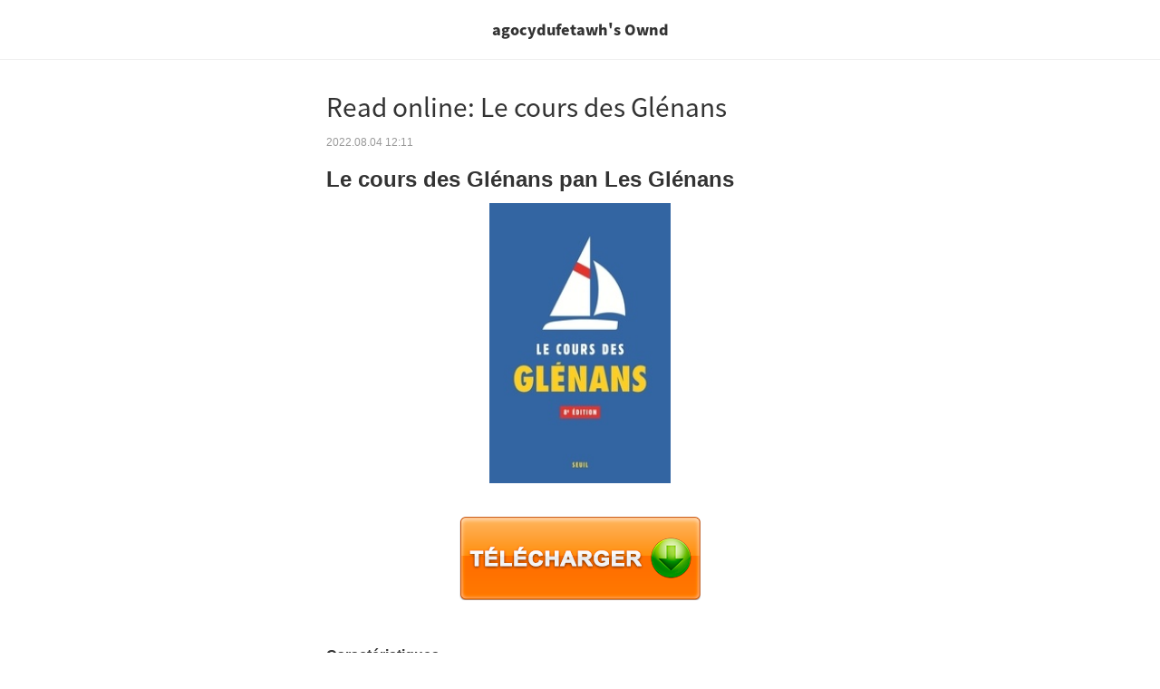

--- FILE ---
content_type: text/html; charset=utf-8
request_url: https://amp.amebaownd.com/posts/36592343
body_size: 6467
content:
<!doctype html>
<html ⚡ lang="ja">
<head>
  <meta charset="utf-8">
<link rel="canonical" href="https://agocydufetawh.amebaownd.com/posts/36592343/" >
<link rel="icon" href="https://static.amebaowndme.com/madrid-frontend/images/app/common/favicon.ico">
<link rel="stylesheet" href="https://fonts.googleapis.com/earlyaccess/notosansjapanese.css">
<title>Read online: Le cours des Glénans | agocydufetawh&#39;s Ownd</title>
<meta name="viewport" content="width=device-width,minimum-scale=1,initial-scale=1">
<style amp-boilerplate>body{-webkit-animation:-amp-start 8s steps(1,end) 0s 1 normal both;-moz-animation:-amp-start 8s steps(1,end) 0s 1 normal both;-ms-animation:-amp-start 8s steps(1,end) 0s 1 normal both;animation:-amp-start 8s steps(1,end) 0s 1 normal both}@-webkit-keyframes -amp-start{from{visibility:hidden}to{visibility:visible}}@-moz-keyframes -amp-start{from{visibility:hidden}to{visibility:visible}}@-ms-keyframes -amp-start{from{visibility:hidden}to{visibility:visible}}@-o-keyframes -amp-start{from{visibility:hidden}to{visibility:visible}}@keyframes -amp-start{from{visibility:hidden}to{visibility:visible}}</style><noscript><style amp-boilerplate>body{-webkit-animation:none;-moz-animation:none;-ms-animation:none;animation:none}</style></noscript>
<script async src="https://cdn.ampproject.org/v0.js"></script>
<script async custom-element="amp-social-share" src="https://cdn.ampproject.org/v0/amp-social-share-0.1.js"></script>
<script async custom-element="amp-analytics" src="https://cdn.ampproject.org/v0/amp-analytics-0.1.js"></script>
<script async custom-element="amp-app-banner" src="https://cdn.ampproject.org/v0/amp-app-banner-0.1.js"></script>
<meta name="apple-itunes-app" content="app-id=911640835, amebaownd://public/sites/1785891/posts/36592343">
<link rel="manifest" href="https://static.amebaowndme.com/madrid-static/amp/appBanner/config/manifest.json">

    

    

    

    

    


  <style amp-custom>
    body {
    font-family: "Helvetica neue", Arial, Roboto, "Droid Sans", "ヒラギノ角ゴ ProN W3", "Hiragino Kaku Gothic ProN", メイリオ, Meiryo, sans-serif;
    }
    article {
    max-width: 600px;
    margin: 0 auto;
    }
    .img-header {
    margin: 0;
    position: relative;
    text-align: center;
    background-color: #ffffff;
    border-bottom: 1px solid #eee;
    }
    header .txt-header-site-name {
    margin: 0px;
    padding: 20px;
    color: #333;
    font-weight: 900;
    font-size: 16px;
    line-height: 1.6;
    font-family: 'Noto Sans Japanese';
    }
    header .img-header {
    min-height: 60px;
    }
    .txt-header {
    text-align: center;
    background-color: #ffffff;
    border-bottom: 1px solid #eee;
    }
    amp-img.amp-header {
    position: absolute;
    top: 0;
    bottom: 0;
    margin: auto;
    left: 0;
    right: 0;
    }
    hr {
    border: none;
    border-top: 1px solid #eee;
    }
    a[href] {
    text-decoration: none;
    color: #3dc49d;
    }
    .blog-title {
    font-family: 'Noto Sans Japanese';
    font-weight:400;
    margin: 30px 20px 10px 20px;
    font-size: 28px;
    line-height: 1.6;
    word-break: break-word;
    }
    .blog-title a {
    color: #333;
    }
    .pub-date {
    color: #999;
    font-size: 12px;
    padding: 0 20px;
    margin-bottom: 12px;
    }
    body {
    -webkit-appearance: none;
    -moz-appearance:    none;
    text-decoration: none;
    background-color: white;
    word-break: break-word;
    }
    .blog-contents > *,
    .blog-contents > .amp-quote-block {
    margin-top: 18px;
    }
    .blog-contents > p,
    .blog-contents > div,
    .blog-contents > blockquote,
    .blog-contents > ul,
    .blog-contents > ol,
    .blog-contents > div,
    .blog-contents > span {
    margin: 5px 20px;
    }
    .blog-contents > h1 {
    margin: 1px 20px;
    font-size: 1.7em;
    }
    .blog-contents > h2 {
    margin: 2px 20px;
    font-size: 1.5em;
    }
    .blog-contents > h3 {
    margin: 3px 20px;
    font-size: 1.17em;
    }
    .blog-contents > h4 {
    margin: 4px 20px;
    font-size: 1em;
    }
    .blog-contents {
    font-size: 16px;
    line-height: 1.8;
    color: #333;
    }
    .blog-contents amp-img + amp-img,
    .blog-contents amp-img + amp-youtube,
    .blog-contents amp-img + amp-vimeo,
    .blog-contents amp-img + amp-quote,
    .blog-contents amp-youtube + amp-youtube,
    .blog-contents amp-youtube + amp-img,
    .blog-contents amp-youtube + amp-vimeo,
    .blog-contents amp-youtube + amp-quote,
    .blog-contents amp-vimeo + amp-vimeo,
    .blog-contents amp-vimeo + amp-img,
    .blog-contents amp-vimeo + amp-youtube,
    .blog-contents amp-vimeo + amp-quote,
    .blog-contents amp-quote + amp-quote,
    .blog-contents amp-quote + amp-img,
    .blog-contents amp-quote + amp-youtube,
    .blog-contents amp-quote + amp-vimeo,
    {
    margin-top: 20px;
    }
    .blog-contents amp-img,
    .blog-contents amp-youtube,
    .blog-contents amp-vimeo {
    margin: 18px 0;
    }
    .blog-contents amp-twitter,
    .blog-contents amp-instagram {
    margin: 18px 20px;
    }
    .text-align-right {
    text-align: right;
    }
    .text-align-left {
    text-align: left;
    }
    .text-align-center {
    text-align: center;
    }
    .list-style-position-inside {
    list-style-position: inside;
    }
    .social-box {
    display: block;
    text-align: left;
    }
    .social-box {
    margin: 0 20px 50px 20px;
    }
    amp-social-share {
    margin-right: 10px;
    }
    amp-social-share[type=twitter] {
    background: url(https://static.amebaowndme.com/madrid-static/amp/social_share_logo/tw_2x.png) no-repeat center center;
    background-size: 35px;
    }
    amp-social-share[type=facebook] {
    background: url(https://static.amebaowndme.com/madrid-static/amp/social_share_logo/fb_2x.png) no-repeat center center;
    background-size: 35px;
    }
    amp-social-share[type=line] {
    background: url(https://static.amebaowndme.com/madrid-static/amp/social_share_logo/line_2x.png) no-repeat center center;
    background-size: 35px;
    }
    amp-social-share[type=nanagogo] {
    background: url(https://static.amebaowndme.com/madrid-static/amp/social_share_logo/755_2x.png) no-repeat center center;
    background-size: 35px;
    }
    .related-links-head {
    margin: 10px 20px 0px 20px;
    padding: 3px 0;
    font-size: 18px;
    font-weight: 700;
    color: #333;
    border-top: 1px solid #333;
    }
    .related-link-href {
    text-decoration: none;
    }
    .related-link {
    display: flex;
    min-height: 120px;
    vertical-align: top;
    padding: 15px 0;
    margin: 0 20px;
    border-top: 1px solid #eee;
    }
    .related-link-txt {
    vertical-align: top;
    flex: 1;
    text-align: left;
    }
    .related-link-txt-title {
    margin:0;
    padding-right: 20px;
    font-size: 14px;
    color: #333;
    }
    .related-link-txt-pubdate {
    color: #999;
    font-size: 12px;
    padding: 8px 0 0;
    }
    .related-link-img {
    margin: 0;
    width: 120px;
    height: 120px;
    position: relative;
    }
    .related-link-img img {
    object-fit: cover;
    }
    .amp-quote-block {
    margin: 20px;
    }
    .amp-quote {
    display: flex;
    min-height: 120px;
    border: 1px solid #eee;
    }
    .amp-quote-txt {
    margin: 10px;
    vertical-align: top;
    flex: 1;
    text-align: left;
    }
    .amp-quote-txt-title {
    margin: 0;
    color: #333;
    font-size: 12px;
    }
    .amp-quote-img {
    margin: 10px;
    width: 120px;
    height: 120px;
    position: relative;
    }
    .amp-quote-img > amp-img {
    margin: 0;
    }
    .amp-quote-img img {
    object-fit: cover;
    }
    footer {
    background-color: #fafafa;
    }
    .custom-copyright {
    color: #666;
    min-height: 80px;
    text-align: center;
    border-top: 1px solid #eee;
    }
    .custom-copyright-text {
    padding: 40px 20px 20px 20px;
    font-size: 12px;
    position: relative;
    }
    .powered-by__link {
    padding: 0px 20px 40px 20px;
    font-size: 10px;
    position: relative;
    text-align: center;
    }
    .powered-by-amebaownd-link {
    background-color: #fff;
    border-radius: 15px;
    display: block;
    margin: 0 auto;
    padding: 0 14px;
    width: 250px;
    height: 25px;
    line-height: 25px;
    text-align: center;
    }
    .powered-by__text {
    color: #7d8b88;
    }
    .powered-by__logo {
    display: inline-block;
    background-image: url(https://static.amebaowndme.com/madrid-static/amp/design/footerlogo@2x.png);
    background-repeat: no-repeat;
    background-size: 45px 13.5px;
    width: 45px;
    height: 18px;
    vertical-align: middle;
    }
    amp-app-banner {
      border: #eee solid 1px;
      background-color: #fff;
      height: 80px;
    }
    amp-app-banner .content {
      display: flex;
      align-items: center;
      justify-content: center;
    }
    amp-app-banner amp-img {
      background-color: transparent;
      margin: 10px
    }
    amp-app-banner .description {
      margin-right: 10px;
    }
    amp-app-banner h5 {
      color: #333;
      font-family: "Hiragino Sans";
      font-weight: 600;
      font-size:   12px;
      margin: 0;
      padding-top: 20px;
    }
    amp-app-banner p {
      color: #999;
      font-family: "Hiragino Sans";
      font-weight: 300;
      font-size:   12px;
      margin-top: 5px;
      margin-bottom: 20px;
    }
    amp-app-banner .actions button {
      background-color: #3dc49d;
      color:    #fff;
      font-family: "Hiragino Sans";
      font-weight: 300;
      font-size:   12px;
      border: none;
      margin-right: 10px;
      height: 40px;
      border-radius: 2px
    }
    amp-app-banner .actions {
      text-align: center;
    }

</style>

  <script type="application/ld+json">
   {"@context":"http://schema.org","@type":"BlogPosting","mainEntityOfPage":{"@type":"WebPage","id":"https://agocydufetawh.amebaownd.com/posts/36592343"},"headline":"Read online: Le cours des Glénans","image":{"@type":"ImageObject","url":"https://static.amebaowndme.com/madrid-static/amp/design/noimage.png","height":696,"width":696},"datePublished":"Thu, 04 Aug 2022 12:11:24 +0000","dateModified":"Thu, 04 Aug 2022 12:11:28 +0000","author":{"@type":"Person","name":"agocydufetawh","url":""},"publisher":{"@type":"Organization","name":"Ameba Ownd","logo":{"@type":"ImageObject","url":"https://static.amebaowndme.com/madrid-static/amp/design/ownd_logo.png","width":160,"height":60}},"description":"Le cours des Glénans pan Les G..."}
  </script>
</head>
<body>
  <amp-app-banner layout="nodisplay" id="ownd-amp-app-banner">
  <div class="content">
    <amp-img src="https://static.amebaowndme.com/madrid-static/amp/appBanner/img/ios-icon.jpg"
             width="40" height="40"></amp-img>
    <div class="description">
      <h5>Ameba Ownd</h5>
      <p>アプリで簡単、無料ホームページ作成</p>
    </div>
    <div class="actions">
      <button open-button>
        アプリを
        <br>
        ダンロード
      </button>
    </div>
  </div>
</amp-app-banner>

  <amp-analytics type="googleanalytics" id="analytics_ownd">
    <script type="application/json">
        {
            "vars": {
                "account": "UA-56421123-1"
            },
            "triggers": {
                "trackPageviewWithAmpdocUrl": {
                    "on": "visible",
                    "request": "pageview",
                    "vars": {
                        "title": "Read online: Le cours des Glénans | agocydufetawh's Ownd",
                        "documentLocation": "https:\/\/agocydufetawh.amebaownd.com\/posts\/36592343\/?ao_amp=true"
                    }
                },
                "trackClickOnHeader": {
                    "selector": ".amp-header-title",
                    "on": "click",
                    "request": "event",
                    "vars": {
                        "eventLabel": "https:\/\/agocydufetawh.amebaownd.com\/posts\/36592343\/",
                        "eventCategory": "visitor-activities",
                        "eventAction": "amp-tap-title"
                    }
                },
                "trackClickOnRelatedLink": {
                    "selector": ".related-link-href",
                    "on": "click",
                    "request": "event",
                    "vars": {
                        "eventLabel":"${relatedId}",
                        "eventCategory": "visitor-activities",
                        "eventAction": "amp-tap-related-articles"
                    }
                },
                "trackClickOnShareLink" : {
                    "on": "click",
                    "selector": "amp-social-share",
                    "request": "social",
                    "vars": {
                        "socialNetwork": "${socialNetwork}",
                        "socialAction": "${socialAction}",
                        "socialTarget": "https:\/\/agocydufetawh.amebaownd.com\/posts\/36592343\/"
                    }
                },
                "trackClickOnAppBannerButton" : {
                    "on" : "click",
                    "selector" : "amp-app-banner .actions button",
                    "request" : "event",
                    "vars": {
                        "eventLabel":"$https:\/\/agocydufetawh.amebaownd.com\/posts\/36592343\/",
                        "eventCategory": "visitor-activities",
                        "eventAction": "amp-tap-app-banner-button"
                    }
                }
            }
        }
    </script>
</amp-analytics>



  <header>
      
	<div class="txt-header">
		<a href="https://agocydufetawh.amebaownd.com" class="amp-header-title">
			<h2 class="txt-header-site-name">agocydufetawh's Ownd</h2>
		</a>
	</div>
  </header>
  <article>
    <h1 class="blog-title"><a href="https://agocydufetawh.amebaownd.com/posts/36592343/">Read online: Le cours des Glénans</a></h1>
    <div class="pub-date">
      2022.08.04 12:11
    </div>
    <div class="blog-contents">
      <h2>Le cours des Glénans pan Les Glénans</h2>
<p align="center"><img src="https://products-images.di-static.com/image/les-glenans-le-cours-des-glenans/9782021288261-200x303-1.jpg" width="200" alt="Lire des livres éducatifs en ligne gratuits sans téléchargement Le cours des Glénans (Litterature Francaise) par Les Glénans iBook PDB RTF"/><br/><br/>
<a href="http://get-pdfs.com/download.php?group=livres&amp;from=amebaownd.com&amp;id=26891&amp;lnk=MjAyMi0wOC0wNA--&amp;v=119-0-3" target="_blank" class="u-lnk-clr"><img alt="Télécharger Le cours des Glénans PDF" src="https://i.imgur.com/c1CEm6x.png"/></a>
</p>


                


<p><br/></p>

<p>
<b>Caractéristiques</b>
</p><ul>
    <li>Le cours des Glénans</li>
    <li>Les Glénans</li>
        <li>Nb. de pages: 1071</li>
        <li>Format: Pdf, ePub, MOBI, FB2</li>
        <li>ISBN: 9782021288261</li>
            <li>Editeur: Seuil</li>
            <li>Date de parution: 2017</li>
    
</ul>


<p><b><a class="u-lnk-clr" href="http://get-pdfs.com/download.php?group=livres&amp;from=amebaownd.com&amp;id=26891&amp;lnk=MjAyMi0wOC0wNA--&amp;v=119-0-3" target="_blank">Télécharger eBook gratuit</a></b></p>

<p><br/></p>
<p><br/></p>



<h3>Lire des livres éducatifs en ligne gratuits sans téléchargement Le cours des Glénans (Litterature Francaise) par Les Glénans iBook PDB RTF</h3>
<p>
</p><h4>Overview</h4>
<p>Quelles voiles porter, comment les régler, comment les réduire au besoin ? Comment accoster ou quitter le quai sans heurts ni sueurs froides ? Comment passer une nuit à l&#39;ancre en toute sérénité ? Quels sont les signes permettant d&#39;anticiper l&#39;évolution du temps, et quelles influences locales le vent subit-il ? Comment choisir et suivre la route la plus sûre, mais aussi la plus rapide, ou la plus confortable ? Comment parer aux situations d&#39;urgence ? Quel équipement pour son bateau, quelles procédures de maintenance pour la coque, le gréement, le moteur ? Comment vivre sa passion sur l&#39;eau sans dénaturer l&#39;univers marin ? Ce sont quelques-unes des questions, parmi de nombreuses autres, auxquelles le lecteur trouvera au fil de cet ouvrage des réponses précises et argumentées. <br/>Cette huitième édition du Cours des Glénans, qui depuis 1961 s&#39;est imposé comme une référence pour les plaisanciers, est une refonte en profondeur et une mise à jour prenant en compte les récentes évolutions techniques, qu&#39;il s&#39;agisse des nouvelles ancres aussi bien que des développements de la cartographie électronique ou de l&#39;accès à des données météo toujours plus fouillées. Rédigé dans une langue simple et accessible, abondamment illustré, le Cours sera un excellent outil d&#39;apprentissage et de perfectionnement pour le débutant. <br/>Le marin averti y verra une véritable encyclopédie nautique, indispensable à sa pratique éclairée et à sa sécurité. Ce manuel aborde différents types de pratique, de la voile légère à la croisière hauturière, sans omettre les spécificités propres aux multicoques. On pourra non seulement le lire et le relire mais aussi, grâce à son plan très clair et à un index détaillé, le consulter à tout moment en quête de savoirs ou d&#39;éclaircissements sur un point particulier. <br/>Fondée en 1947, l&#39;association &#34; Les Glénans &#34; est la plus importante école de voile et de croisière d&#39;Europe.</p>


    </div>
    <div class="social-box">
        <amp-social-share type="twitter"
                          width="35" height="35"
                          data-param-text="Read online: Le cours des Glénans"
                          data-vars-social-network="Twitter"
                          data-vars-social-action="Tweet"
                ></amp-social-share>
        <amp-social-share type="facebook"
                          width="35" height="35"
                          data-param-text="Read online: Le cours des Glénans"
                          data-param-href="https://agocydufetawh.amebaownd.com/posts/36592343/"
                          data-param-app_id="522776621188656"
                          data-vars-social-network="Facebook"
                          data-vars-social-action="Share"
                ></amp-social-share>
        <amp-social-share type="line"
                          width="35" height="35"
                          data-param-url="https://agocydufetawh.amebaownd.com/posts/36592343/"
                          data-share-endpoint="http://line.me/R/msg/text/?Read online: Le cours des Glénans"
                          data-vars-social-network="LINE"
                          data-vars-social-action="Send"
                ></amp-social-share>
        <amp-social-share type="nanagogo"
                          width="35" height="35"
                          data-share-endpoint="https://7gogo.jp/share?url=https://agocydufetawh.amebaownd.com/posts/36592343/&text=Read online: Le cours des Glénans"
                ></amp-social-share>

    </div>
    
      <aside class="related-links">
  <h2 class="related-links-head">関連記事</h2>
  
    
      <a href="https://agocydufetawh.amebaownd.com/posts/36921591" class="related-link-href" id="1" data-vars-related-id="1">
        <div class="related-link">
          <div class="related-link-txt">
            <h4 class="related-link-txt-title">{epub download} Les particules élémentaires</h4>
            <div class="related-link-txt-pubdate">2022.08.23 21:37 </div>
          </div>
        </div>
      </a>
    
  
    
      <a href="https://agocydufetawh.amebaownd.com/posts/36921577" class="related-link-href" id="2" data-vars-related-id="2">
        <div class="related-link">
          <div class="related-link-txt">
            <h4 class="related-link-txt-title">[PDF/Kindle] Le soleil sous la soie by Eric Marchal</h4>
            <div class="related-link-txt-pubdate">2022.08.23 21:35 </div>
          </div>
        </div>
      </a>
    
  
    
      <a href="https://agocydufetawh.amebaownd.com/posts/36921564" class="related-link-href" id="3" data-vars-related-id="3">
        <div class="related-link">
          <div class="related-link-txt">
            <h4 class="related-link-txt-title">[Pdf/ePub] Le premier jour du reste de ma vie by Virginie Grimaldi download ebook</h4>
            <div class="related-link-txt-pubdate">2022.08.23 21:34 </div>
          </div>
        </div>
      </a>
    
  
    
      <a href="https://agocydufetawh.amebaownd.com/posts/36914967" class="related-link-href" id="4" data-vars-related-id="4">
        <div class="related-link">
          <div class="related-link-txt">
            <h4 class="related-link-txt-title">[download pdf] Greatest Secret, The  El Secreto Más Grande (Spanish edition) by Rhonda Byrne</h4>
            <div class="related-link-txt-pubdate">2022.08.23 10:36 </div>
          </div>
        </div>
      </a>
    
  
    
      <a href="https://agocydufetawh.amebaownd.com/posts/36914952" class="related-link-href" id="5" data-vars-related-id="5">
        <div class="related-link">
          <div class="related-link-txt">
            <h4 class="related-link-txt-title">Madman in the Woods: Life Next Door to the Unabomber by Jamie Gehring on Ipad</h4>
            <div class="related-link-txt-pubdate">2022.08.23 10:35 </div>
          </div>
        </div>
      </a>
    
  
    
      <a href="https://agocydufetawh.amebaownd.com/posts/36914935" class="related-link-href" id="6" data-vars-related-id="6">
        <div class="related-link">
          <div class="related-link-txt">
            <h4 class="related-link-txt-title">Read online: The Garden Plot by Franklin W. Dixon, Santy Gutierrez</h4>
            <div class="related-link-txt-pubdate">2022.08.23 10:34 </div>
          </div>
        </div>
      </a>
    
  
</aside>

    
  </article>
  <footer>
    <div class="custom-copyright">
  <div class="custom-copyright-text">
    
      Copyright © 2022 agocydufetawh&#39;s Ownd
    
  </div>
</div>

    <div class="powered-by__link">
      <a href="https://www.amebaownd.com" class="powered-by-amebaownd-link">
        <span class="powered-by__text">Powered by</span>
        <span class="powered-by__logo"></span>
        <span class="powered-by__text">無料でホームページをつくろう</span>
      </a>
    </div>
  </footer>
</body>
</html>
